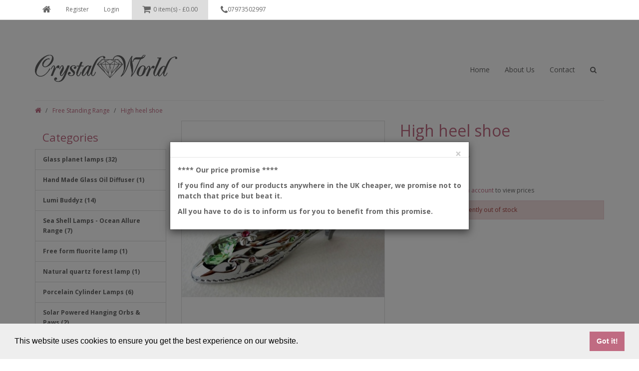

--- FILE ---
content_type: text/html; charset=utf-8
request_url: https://www.crystalworlduk.com/free-standing-range/high-heel-shoe
body_size: 7455
content:
<!DOCTYPE html>
<html dir="ltr" lang="en">
<head>
<meta charset="UTF-8" />
<meta name="viewport" content="width=device-width, initial-scale=1">
<meta http-equiv="X-UA-Compatible" content="IE=edge">
<title>HIGH-HEEL-SHOE</title>
<base href="https://www.crystalworlduk.com/" />
<meta name="description" content="crystocraft" />
<meta name="keywords" content="crystocraft" />
<script src="catalog/view/javascript/jquery/jquery-2.1.1.min.js"></script>
<link href="catalog/view/javascript/bootstrap/css/bootstrap.min.css" rel="stylesheet" media="screen" />
<script src="catalog/view/javascript/bootstrap/js/bootstrap.min.js"></script>
<link href="catalog/view/javascript/font-awesome/css/font-awesome.min.css" rel="stylesheet" type="text/css" />
<link href="//fonts.googleapis.com/css?family=Open+Sans:400,400i,300,700" rel="stylesheet" type="text/css" />
<link href="catalog/view/theme/crystalworld/stylesheet/stylesheet.css" rel="stylesheet">
<link href="catalog/view/javascript/jquery/magnific/magnific-popup.css" type="text/css" rel="stylesheet" media="screen" />
<link href="catalog/view/javascript/jquery/datetimepicker/bootstrap-datetimepicker.min.css" type="text/css" rel="stylesheet" media="screen" />
<script src="catalog/view/javascript/jquery/magnific/jquery.magnific-popup.min.js"></script>
<script src="catalog/view/javascript/jquery/datetimepicker/moment/moment.min.js"></script>
<script src="catalog/view/javascript/jquery/datetimepicker/moment/moment-with-locales.min.js"></script>
<script src="catalog/view/javascript/jquery/datetimepicker/bootstrap-datetimepicker.min.js"></script>
<script src="catalog/view/javascript/common.js"></script>
<link href="https://www.crystalworlduk.com/high-heel-shoe" rel="canonical" />
<link href="https://www.crystalworlduk.com/image/catalog/favicon.png" rel="icon" />
<!-- Google tag (gtag.js) -->
<script async src="https://www.googletagmanager.com/gtag/js?id=AW-11502727351">
</script>
<script>
  window.dataLayer = window.dataLayer || [];
  function gtag(){dataLayer.push(arguments);}
  gtag('js', new Date());

  gtag('config', 'AW-11502727351');
</script>
<link rel="stylesheet" type="text/css" href="https://cdn.jsdelivr.net/npm/cookieconsent@3/build/cookieconsent.min.css" />

<style>
/* Ensure the top bar is on top */
#top {
  position: relative;
  z-index: 2000;
}

/* Make #top a flex container */
#top .container {
  display: flex;
  align-items: center;
  justify-content: flex-start;
  flex-wrap: nowrap;
}

#top .container > * {
  margin: 0 10px;
}

/* Inline elements within the top nav */
#top ul.list-inline {
  margin: 0;
  padding: 0;
  display: flex;
  align-items: center;
}

#top ul.list-inline > li {
  display: inline-block;
  margin: 0 5px;
}

/* Ensure the cart and menu button appear inline */
#cart {
  display: inline-block;
  vertical-align: middle;
}

/* The navbar-header (burger menu) inline as well */
.navbar-header {
  display: inline-block;
}

/* Hide phone number on mobile if desired and show only on desktop */
.hidden-xs.hidden-sm.hidden-md {
  margin-left: 10px;
}

@media (min-width: 992px) {
  /* On larger screens, you can rearrange items if needed */
}

</style>
</head>
<body>
<nav id="top">
  <div class="container">
    <!-- Left-side items: Home, Register/Login -->
    <ul class="list-inline">
      <li>
        <a href="https://www.crystalworlduk.com/" title="Home">
          <i class="fa fa-home"></i> 
        </a>
      </li>
            <li><a href="https://www.crystalworlduk.com/index.php?route=account/register">Register</a></li>
      <li><a href="https://www.crystalworlduk.com/index.php?route=account/login">Login</a></li>
          </ul>

    <!-- Currency and Language -->
     
    

    <!-- Cart and Menu -->
    <div id="cart" class="btn-group pull-right">
  <button type="button" data-toggle="dropdown" data-loading-text="Loading..."><span id="cart-total"><i class="fa fa-shopping-cart"></i> 0 item(s) - £0.00</span></button>
  <ul class="dropdown-menu pull-right">
        <li>
      <p class="text-center">Your shopping cart is empty!</p>
    </li>
      </ul>
</div>

    <div class="navbar-header visible-xs-block">
      <button type="button" class="btn btn-navbar navbar-toggle" data-toggle="collapse" data-target=".navbar-ex1-collapse">
        <i class="fa fa-bars"></i>
      </button>
    </div>

    <!-- Phone number (hidden on mobile) -->
    <ul class="list-inline hidden-xs hidden-sm hidden-md">
      <li><a href="https://www.crystalworlduk.com/index.php?route=information/contact"><i class="fa fa-phone"></i> 07973502997</a></li>
    </ul>
  </div>
</nav>

<header>
  <div id="header" class="container">
    <div class="row">
      <div id="logo" class="col-xs-12 col-md-3">
                  <a href="https://www.crystalworlduk.com/"><img src="https://www.crystalworlduk.com/image/catalog/crystal-world-logo.png" title="Crystal World" alt="Crystal World" class="img-responsive" /></a>
              </div>
      <div id="nav" class="container col-xs-12 col-md-9">
        <nav>
          <div class="collapse navbar-collapse navbar-ex1-collapse">
            <ul class="nav navbar-nav">
              <li><a href="https://www.crystalworlduk.com/">Home</a></li>
<li class="dropdown visible-xs"><a>Categories</a>
  <ul class="ul-products collapse list-unstyled ul-products-categories">
            <li><a href="https://www.crystalworlduk.com/glass-lamp-planet-home-decor-lighting-glass">Glass planet lamps   </a></li>
              <li><a href="https://www.crystalworlduk.com/index.php?route=product/category&amp;path=209">Lumi Buddyz</a></li>
              <li><a href="https://www.crystalworlduk.com/index.php?route=product/category&amp;path=208">Sea Shell Lamps - Ocean Allure Range</a></li>
              <li><a href="https://www.crystalworlduk.com/index.php?route=product/category&amp;path=188">Porcelain Cylinder Lamps</a></li>
              <li><a href="https://www.crystalworlduk.com/index.php?route=product/category&amp;path=189">Solar Powered Hanging Orbs &amp; Paws</a></li>
              <li><a href="https://www.crystalworlduk.com/index.php?route=product/category&amp;path=196">Ceramic Candle Holder</a></li>
              <li><a href="https://www.crystalworlduk.com/index.php?route=product/category&amp;path=205">Chakra Sun Catchers</a></li>
              <li><a href="https://www.crystalworlduk.com/index.php?route=product/category&amp;path=192">Electroplated Hanging Clear Quartz Crystals</a></li>
              <li><a href="https://www.crystalworlduk.com/index.php?route=product/category&amp;path=198">Evil Eye Sun Catchers</a></li>
              <li><a href="https://www.crystalworlduk.com/index.php?route=product/category&amp;path=202">Filigree Hanging 30mm Faceted Balls Sun Catchers</a></li>
              <li><a href="https://www.crystalworlduk.com/index.php?route=product/category&amp;path=204">Hanging 30mm Ball Cluster Sun Catchers</a></li>
              <li><a href="https://www.crystalworlduk.com/index.php?route=product/category&amp;path=203">Hanging 45mm Hearts</a></li>
              <li><a href="https://www.crystalworlduk.com/index.php?route=product/category&amp;path=199">Hanging sun catcher bunch </a></li>
              <li><a href="https://www.crystalworlduk.com/index.php?route=product/category&amp;path=201">Natural Quartz Hanging Agate</a></li>
              <li><a href="https://www.crystalworlduk.com/index.php?route=product/category&amp;path=194">Natural Quartz Led Strings</a></li>
              <li><a href="https://www.crystalworlduk.com/index.php?route=product/category&amp;path=197">Natural Quartz Stone Pendants</a></li>
              <li><a href="https://www.crystalworlduk.com/index.php?route=product/category&amp;path=195">Natural Raw Quartz Boxes</a></li>
              <li><a href="https://www.crystalworlduk.com/index.php?route=product/category&amp;path=191">Raw Quartz Filigree Pendulums</a></li>
              <li><a href="https://www.crystalworlduk.com/index.php?route=product/category&amp;path=207">Raw Quartz In Stainless Steel Net Pendants/Hanging ornaments</a></li>
              <li><a href="https://www.crystalworlduk.com/index.php?route=product/category&amp;path=193">Stained Glass Hanging Sun Catchers</a></li>
              <li><a href="https://www.crystalworlduk.com/index.php?route=product/category&amp;path=206">Tree Of Life With Chakra Strings </a></li>
              <li><a href="https://www.crystalworlduk.com/index.php?route=product/category&amp;path=200">Tree Of Life With Natural Stone Tassels </a></li>
              <li><a href="https://www.crystalworlduk.com/crystocraft">Crystocraft</a> 
      <ul class="ul-products collapse list-unstyled ul-products-83">
                        <li><a href="https://www.crystalworlduk.com/crystocraft/Crystocraft-latest-models-for-2020">Crystocraft latest models   (8)</a></li>
                <li><a href="https://www.crystalworlduk.com/crystocraft/crystocraft-new-models">Crystocraft new models (33)</a></li>
                <li><a href="https://www.crystalworlduk.com/crystocraft/special-occasions-roses">Special Occasions Roses  (9)</a></li>
                <li><a href="https://www.crystalworlduk.com/crystocraft/free-standing-range">Free Standing Range (96)</a></li>
                <li><a href="https://www.crystalworlduk.com/crystocraft/hanging-decorations">Hanging Decorations (12)</a></li>
                <li><a href="https://www.crystalworlduk.com/crystocraft/picture-frames">Picture Frames (3)</a></li>
                <li><a href="https://www.crystalworlduk.com/crystocraft/crystocraft-display-solutions">Display Solutions (5)</a></li>
                      </ul>
      <span class="toggle" data-toggle="collapse" data-target=".ul-products-83"><i class="fa fa-plus"></i><i class="fa fa-minus"></i></span>
    </li>
              <li><a href="https://www.crystalworlduk.com/index.php?route=product/category&amp;path=183">LED Lightup vases</a></li>
              <li><a href="https://www.crystalworlduk.com/index.php?route=product/category&amp;path=178">Glass baubles sets </a></li>
              <li><a href="https://www.crystalworlduk.com/7-Chakras-crystal-candle-gift-set">7 Chakras crystal candle gift set </a></li>
              <li><a href="https://www.crystalworlduk.com/led-coasters">Led coasters  </a></li>
        </ul>
  <span class="toggle" data-toggle="collapse" data-target=".ul-products-categories"><i class="fa fa-plus"></i><i class="fa fa-minus"></i></span>
</li>
<li><a href="https://www.crystalworlduk.com/about-us">About Us</a></li>
<li><a href="https://www.crystalworlduk.com/index.php?route=information/contact"><!--Contact Us-->Contact</a></li>
              <li>
                <a class="fa fa-search" data-toggle="dropdown"></a>
                <div id="search" class="input-group">
  <input type="text" name="search" value="" placeholder="Search" class="form-control input-lg" />
  <span class="input-group-btn">
    <button type="button" class="btn btn-default btn-lg"><i class="fa fa-search"></i></button>
  </span>
</div>
              </li>
            </ul>
          </div>
        </nav>
      </div>
    </div>
    <!-- New Call Now Button for Mobile -->
    <div class="row visible-xs visible-sm">
      <a href="tel:07973502997" class="btn btn-call-now">Call now: 07973502997</a>
    </div>
  </div>
</header>
</body>
</html>

<div id="product-product" class="container">
  <ul class="breadcrumb">
        <li><a href="https://www.crystalworlduk.com/"><i class="fa fa-home"></i></a></li>
        <li><a href="https://www.crystalworlduk.com/free-standing-range">Free Standing Range</a></li>
        <li><a href="https://www.crystalworlduk.com/free-standing-range/high-heel-shoe">High heel shoe</a></li>
      </ul>
  <div class="row"><aside id="column-left" class="col-sm-4 col-md-3  hidden-xs">
    <h3 style="padding:0 15px;">Categories</h3>
<ul class="category list-unstyled">
    <li><a href="https://www.crystalworlduk.com/glass-lamp-planet-home-decor-lighting-glass">Glass planet lamps    (32)</a>
    </li>
    <li><a href="https://www.crystalworlduk.com/index.php?route=product/category&amp;path=184">Hand Made Glass Oil Diffuser   (1)</a>
    </li>
    <li><a href="https://www.crystalworlduk.com/index.php?route=product/category&amp;path=209">Lumi Buddyz (14)</a>
    </li>
    <li><a href="https://www.crystalworlduk.com/index.php?route=product/category&amp;path=208">Sea Shell Lamps - Ocean Allure Range (7)</a>
    </li>
    <li><a href="https://www.crystalworlduk.com/index.php?route=product/category&amp;path=185">Free form fluorite lamp (1)</a>
    </li>
    <li><a href="https://www.crystalworlduk.com/index.php?route=product/category&amp;path=186">Natural quartz forest lamp (1)</a>
    </li>
    <li><a href="https://www.crystalworlduk.com/index.php?route=product/category&amp;path=188">Porcelain Cylinder Lamps (6)</a>
    </li>
    <li><a href="https://www.crystalworlduk.com/index.php?route=product/category&amp;path=189">Solar Powered Hanging Orbs &amp; Paws (2)</a>
    </li>
    <li><a href="https://www.crystalworlduk.com/index.php?route=product/category&amp;path=196">Ceramic Candle Holder (6)</a>
    </li>
    <li><a href="https://www.crystalworlduk.com/index.php?route=product/category&amp;path=205">Chakra Sun Catchers (6)</a>
    </li>
    <li><a href="https://www.crystalworlduk.com/index.php?route=product/category&amp;path=187">Colour changing water proofed floating ORB (1)</a>
    </li>
    <li><a href="https://www.crystalworlduk.com/index.php?route=product/category&amp;path=192">Electroplated Hanging Clear Quartz Crystals (5)</a>
    </li>
    <li><a href="https://www.crystalworlduk.com/index.php?route=product/category&amp;path=198">Evil Eye Sun Catchers (3)</a>
    </li>
    <li><a href="https://www.crystalworlduk.com/index.php?route=product/category&amp;path=202">Filigree Hanging 30mm Faceted Balls Sun Catchers (3)</a>
    </li>
    <li><a href="https://www.crystalworlduk.com/index.php?route=product/category&amp;path=204">Hanging 30mm Ball Cluster Sun Catchers (4)</a>
    </li>
    <li><a href="https://www.crystalworlduk.com/index.php?route=product/category&amp;path=203">Hanging 45mm Hearts (3)</a>
    </li>
    <li><a href="https://www.crystalworlduk.com/index.php?route=product/category&amp;path=199">Hanging sun catcher bunch  (6)</a>
    </li>
    <li><a href="https://www.crystalworlduk.com/index.php?route=product/category&amp;path=201">Natural Quartz Hanging Agate (6)</a>
    </li>
    <li><a href="https://www.crystalworlduk.com/index.php?route=product/category&amp;path=194">Natural Quartz Led Strings (7)</a>
    </li>
    <li><a href="https://www.crystalworlduk.com/index.php?route=product/category&amp;path=197">Natural Quartz Stone Pendants (4)</a>
    </li>
    <li><a href="https://www.crystalworlduk.com/index.php?route=product/category&amp;path=195">Natural Raw Quartz Boxes (11)</a>
    </li>
    <li><a href="https://www.crystalworlduk.com/index.php?route=product/category&amp;path=191">Raw Quartz Filigree Pendulums (6)</a>
    </li>
    <li><a href="https://www.crystalworlduk.com/index.php?route=product/category&amp;path=207">Raw Quartz In Stainless Steel Net Pendants/Hanging ornaments (8)</a>
    </li>
    <li><a href="https://www.crystalworlduk.com/index.php?route=product/category&amp;path=193">Stained Glass Hanging Sun Catchers (6)</a>
    </li>
    <li><a href="https://www.crystalworlduk.com/index.php?route=product/category&amp;path=206">Tree Of Life With Chakra Strings  (4)</a>
    </li>
    <li><a href="https://www.crystalworlduk.com/index.php?route=product/category&amp;path=200">Tree Of Life With Natural Stone Tassels  (5)</a>
    </li>
    <li><a href="https://www.crystalworlduk.com/crystocraft">Crystocraft (166)</a>
      <ul class="list-unstyled">
          <li><a href="https://www.crystalworlduk.com/crystocraft/Crystocraft-latest-models-for-2020">Crystocraft latest models   (8)</a></li>
          <li><a href="https://www.crystalworlduk.com/crystocraft/crystocraft-new-models">Crystocraft new models (33)</a></li>
          <li><a href="https://www.crystalworlduk.com/crystocraft/special-occasions-roses">Special Occasions Roses  (9)</a></li>
          <li><a href="https://www.crystalworlduk.com/crystocraft/free-standing-range">Free Standing Range (96)</a></li>
          <li><a href="https://www.crystalworlduk.com/crystocraft/hanging-decorations">Hanging Decorations (12)</a></li>
          <li><a href="https://www.crystalworlduk.com/crystocraft/picture-frames">Picture Frames (3)</a></li>
          <li><a href="https://www.crystalworlduk.com/crystocraft/crystocraft-display-solutions">Display Solutions (5)</a></li>
        </ul>
      </li>
    <li><a href="https://www.crystalworlduk.com/index.php?route=product/category&amp;path=183">LED Lightup vases (6)</a>
    </li>
    <li><a href="https://www.crystalworlduk.com/index.php?route=product/category&amp;path=178">Glass baubles sets  (2)</a>
    </li>
    <li><a href="https://www.crystalworlduk.com/7-Chakras-crystal-candle-gift-set">7 Chakras crystal candle gift set  (1)</a>
    </li>
    <li><a href="https://www.crystalworlduk.com/led-coasters">Led coasters   (2)</a>
    </li>
  </ul>

  </aside>

                <div id="content" class="col-sm-8 col-md-9">
      <div class="row">                         <div class="col-md-6">           <ul class="thumbnails">
                        <li class="product-thumb">
                                          <a class="thumbnail" href="https://www.crystalworlduk.com/image/cache/data/Crystocraft/53-1-CM4-1200x1200.JPG" title="High heel shoe"><img src="https://www.crystalworlduk.com/image/cache/data/Crystocraft/53-1-CM4-600x600.JPG" title="High heel shoe" alt="High heel shoe" /></a>
            </li>
                                  </ul>
                    <ul class="nav nav-tabs">
            <li class="active"><a href="#tab-description" data-toggle="tab">Description</a></li>
                                  </ul>
          <div class="tab-content">
            <div class="tab-pane active" id="tab-description"></div>
                        </div>
        </div>
                                <div class="col-md-6">
          <div>
            
            
          </div>
          <h1 style="margin:0 0 20px;">High heel shoe</h1>
          <ul class="list-unstyled">
                        <li>Product Code: 53-1-CM4</li>
                        <li>Availability: Out Of Stock</li>

                                                            <li>Dimensions: 
            80mm                                    </li>
            
               
          </ul>
          <p>Please <a href="/index.php?route=account/login">login</a> or <a href="/index.php?route=account/register">create an account</a> to view prices</p>          <div id="product">                                     <div class="alert alert-danger"><i class="fa fa-exclamation-circle"></i> This product is currently out of stock</div>
            </div>
           </div>
      </div>
                    <script>
/*$(window).on('load',function(){
  setTimeout(function() {
    $('#modal-notice').modal('show');
  }, 600);
});*/
$(window).on('load',function(){
  $(function() {
    if (typeof Storage != "undefined") {
      if (!sessionStorage.getItem("notice")) {
        setTimeout(function() {
          $('#modal-notice').modal('show');
        }, 600);
      }
      sessionStorage.setItem("notice", true);
    }
  });
});
</script>
<div id="modal-notice" class="modal fade">
  <div class="modal-dialog modal-dialog-centered">
    <div class="modal-content">
      <div class="modal-header">
        <button type="button" class="close" data-dismiss="modal" aria-hidden="true">×</button>
        <h4 class="modal-title" style="color:#C06B82;"></h4>
      </div>
      <div class="modal-body">
        <p><b><span style="font-size: 14px;">**** Our price promise&nbsp;</span></b><b style="font-size: 14px;">****</b></p><p><b style="font-size: 14px;">If you find any of our products anywhere in the UK cheaper, we promise not to match that price but beat it.</b></p><p><b style="font-size: 14px;">All you have to do is to inform us for you to benefit from this promise.</b></p>
      </div>
    </div>
  </div>
</div>

</div>
    </div>
</div>
<script type="text/javascript"><!--
$('select[name=\'recurring_id\'], input[name="quantity"]').change(function(){
	$.ajax({
		url: 'index.php?route=product/product/getRecurringDescription',
		type: 'post',
		data: $('input[name=\'product_id\'], input[name=\'quantity\'], select[name=\'recurring_id\']'),
		dataType: 'json',
		beforeSend: function() {
			$('#recurring-description').html('');
		},
		success: function(json) {
			$('.alert-dismissible, .text-danger').remove();

			if (json['success']) {
				$('#recurring-description').html(json['success']);
			}
		}
	});
});
//--></script> 
<script type="text/javascript"><!--
$('#button-cart').on('click', function() {
	$.ajax({
		url: 'index.php?route=checkout/cart/add',
		type: 'post',
		data: $('#product input[type=\'text\'], #product input[type=\'hidden\'], #product input[type=\'radio\']:checked, #product input[type=\'checkbox\']:checked, #product select, #product textarea'),
		dataType: 'json',
		beforeSend: function() {
			$('#button-cart').button('loading');
		},
		complete: function() {
			$('#button-cart').button('reset');
		},
		success: function(json) {
			$('.alert-dismissible, .text-danger').remove();
			$('.form-group').removeClass('has-error');

			if (json['error']) {
				if (json['error']['option']) {
					for (i in json['error']['option']) {
						var element = $('#input-option' + i.replace('_', '-'));

						if (element.parent().hasClass('input-group')) {
							element.parent().after('<div class="text-danger">' + json['error']['option'][i] + '</div>');
						} else {
							element.after('<div class="text-danger">' + json['error']['option'][i] + '</div>');
						}
					}
				}

				if (json['error']['recurring']) {
					$('select[name=\'recurring_id\']').after('<div class="text-danger">' + json['error']['recurring'] + '</div>');
				}

				// Highlight any found errors
				$('.text-danger').parent().addClass('has-error');
			}

			if (json['success']) {
				//$('.breadcrumb').after('<div class="alert alert-success alert-dismissible">' + json['success'] + '<button type="button" class="close" data-dismiss="alert">&times;</button></div>');

        $('#modal-add').remove();
        $('.breadcrumb').after('<div id="modal-add" class="modal fade"><div class="modal-dialog modal-dialog-centered"><div class="modal-content"><div class="modal-header">' + json['success'] + '<button type="button" class="close" data-dismiss="modal" aria-hidden="true">×</button></div></div></div></div>');
        $('#modal-add').modal('show');

				$('#cart > button').html('<span id="cart-total"><i class="fa fa-shopping-cart"></i> ' + json['total'] + '</span>');

				$('html, body').animate({ scrollTop: 0 }, 'slow');

				$('#cart > ul').load('index.php?route=common/cart/info ul li');
			}
		},
        error: function(xhr, ajaxOptions, thrownError) {
            alert(thrownError + "\r\n" + xhr.statusText + "\r\n" + xhr.responseText);
        }
	});
});
//--></script> 
<script type="text/javascript"><!--
$('.date').datetimepicker({
	language: 'en-gb',
	pickTime: false
});

$('.datetime').datetimepicker({
	language: 'en-gb',
	pickDate: true,
	pickTime: true
});

$('.time').datetimepicker({
	language: 'en-gb',
	pickDate: false
});

$('button[id^=\'button-upload\']').on('click', function() {
	var node = this;

	$('#form-upload').remove();

	$('body').prepend('<form enctype="multipart/form-data" id="form-upload" style="display: none;"><input type="file" name="file" /></form>');

	$('#form-upload input[name=\'file\']').trigger('click');

	if (typeof timer != 'undefined') {
    	clearInterval(timer);
	}

	timer = setInterval(function() {
		if ($('#form-upload input[name=\'file\']').val() != '') {
			clearInterval(timer);

			$.ajax({
				url: 'index.php?route=tool/upload',
				type: 'post',
				dataType: 'json',
				data: new FormData($('#form-upload')[0]),
				cache: false,
				contentType: false,
				processData: false,
				beforeSend: function() {
					$(node).button('loading');
				},
				complete: function() {
					$(node).button('reset');
				},
				success: function(json) {
					$('.text-danger').remove();

					if (json['error']) {
						$(node).parent().find('input').after('<div class="text-danger">' + json['error'] + '</div>');
					}

					if (json['success']) {
						alert(json['success']);

						$(node).parent().find('input').val(json['code']);
					}
				},
				error: function(xhr, ajaxOptions, thrownError) {
					alert(thrownError + "\r\n" + xhr.statusText + "\r\n" + xhr.responseText);
				}
			});
		}
	}, 500);
});
//--></script> 
<script type="text/javascript"><!--
$('#review').delegate('.pagination a', 'click', function(e) {
    e.preventDefault();

    $('#review').fadeOut('slow');

    $('#review').load(this.href);

    $('#review').fadeIn('slow');
});

$('#review').load('index.php?route=product/product/review&product_id=755');

$('#button-review').on('click', function() {
	$.ajax({
		url: 'index.php?route=product/product/write&product_id=755',
		type: 'post',
		dataType: 'json',
		data: $("#form-review").serialize(),
		beforeSend: function() {
			$('#button-review').button('loading');
		},
		complete: function() {
			$('#button-review').button('reset');
		},
		success: function(json) {
			$('.alert-dismissible').remove();

			if (json['error']) {
				$('#review').after('<div class="alert alert-danger alert-dismissible"><i class="fa fa-exclamation-circle"></i> ' + json['error'] + '</div>');
			}

			if (json['success']) {
				$('#review').after('<div class="alert alert-success alert-dismissible"><i class="fa fa-check-circle"></i> ' + json['success'] + '</div>');

				$('input[name=\'name\']').val('');
				$('textarea[name=\'text\']').val('');
				$('input[name=\'rating\']:checked').prop('checked', false);
			}
		}
	});
});

$(document).ready(function() {
	$('.thumbnails').magnificPopup({
		type:'image',
		delegate: 'a',
		gallery: {
			enabled: true
		}
	});
});
//--></script> 
<footer>
  <div class="container">
    <div class="row">
            <div class="col-sm-12">
      	<img src="https://www.crystalworlduk.com/image/catalog/crystalworld-logo-footer.png" alt="Crystal World Logo Footer" width="285" class="img-responsive" style="margin-bottom:20px;">
      	<p>We are an importer, distributor, wholesaler and manufacturer of glass, crystals, giftware, jewellery and much, much more. <br>From individual hand made products to merchandiser packs we have a fantastic range that will supply you and your business with all your needs.</p>
      	<p>Address: <span class="address">Crystal World Uk, 225 Hangleton Road, Hove, East Sussex BN3 7LS, United Kingdom</span></p>
      	<p>Phone: <span class="phone">01273 702043</span></p>
      	<p>Email: <span class="email">info@crystalworlduk.com</span></p>
      	<hr>
      </div>
      <div class="col-md-6">
        <!--h5>Information</h5-->
        <ul class="list-unstyled">
                   <li><a href="https://www.crystalworlduk.com/privacy">Privacy Policy</a></li>
                    <li><a href="https://www.crystalworlduk.com/terms">Terms &amp; Conditions</a></li>
                    <li><a href="https://www.crystalworlduk.com/delivery">Delivery Information</a></li>
                    <li><a href="https://www.crystalworlduk.com/index.php?route=account/return/add">Returns</a></li>
        </ul>
      </div>
      <div class="col-md-6">
      	<script src="https://secure.worldpay.com/wcc/logo?instId=1076696"></script>
      </div>
            <!--div class="col-sm-3">
        <h5>Customer Service</h5>
        <ul class="list-unstyled">
          <li><a href="https://www.crystalworlduk.com/index.php?route=information/contact">Contact Us</a></li>
          <li><a href="https://www.crystalworlduk.com/index.php?route=account/return/add">Returns</a></li>
          <li><a href="https://www.crystalworlduk.com/index.php?route=information/sitemap">Site Map</a></li>
        </ul>
      </div>
      <div class="col-sm-3">
        <h5>Extras</h5>
        <ul class="list-unstyled">
          <li><a href="https://www.crystalworlduk.com/index.php?route=product/manufacturer">Brands</a></li>
          <li><a href="https://www.crystalworlduk.com/index.php?route=account/voucher">Gift Certificates</a></li>
          <li><a href="https://www.crystalworlduk.com/index.php?route=affiliate/login">Affiliate</a></li>
          <li><a href="https://www.crystalworlduk.com/index.php?route=product/special">Specials</a></li>
        </ul>
      </div>
      <div class="col-sm-3">
        <h5>My Account</h5>
        <ul class="list-unstyled">
          <li><a href="https://www.crystalworlduk.com/index.php?route=account/account">My Account</a></li>
          <li><a href="https://www.crystalworlduk.com/index.php?route=account/order">Order History</a></li>
          
          <li><a href="https://www.crystalworlduk.com/index.php?route=account/newsletter">Newsletter</a></li>
        </ul>
      </div-->
    </div>
  </div>
</footer>
<script src="https://cdn.jsdelivr.net/npm/cookieconsent@3/build/cookieconsent.min.js" data-cfasync="false"></script>
<script>
window.cookieconsent.initialise({
  "palette": {
    "popup": {
      "background": "#eeeeee"
    },
    "button": {
      "background": "#c06b82",
      "text": "#ffffff"
    }
  },
  "showLink": false
});
</script>
</body></html> 


--- FILE ---
content_type: text/css
request_url: https://www.crystalworlduk.com/catalog/view/theme/crystalworld/stylesheet/stylesheet.css
body_size: 23885
content:
#category-header {
	width: 100%;
	background-color: #eee;
	margin-bottom: 60px;
	padding: 30px 0 45px;
}
#category-header .img-thumbnail {
	border: none;
	padding: 0;
	background-color: transparent;
	margin-top: 20px;
}

* {
	border-radius: 0 !important;
}
body {
	font-family: 'Open Sans', sans-serif;
	font-weight: 400;
	color: #666;
	font-size: 12px;
	line-height: 20px;
	width: 100%;
}
img {
	max-width: 100%;
	height: auto;
}
h1, h2, h3, h4, h5, h6 {
	color: #C06B82;
	line-height: 1.25em;
}
h1 {
	font-size: 32px;
}
h2 {
	font-size: 28px;
}
h3 {
	font-size: 22px;
}
h4 {
	font-size: 16px;
}
h5 {
	font-size: 12px;
}
h6 {
	font-size: 10px;
}
a {
	color: #C06B82;
	cursor: pointer;
}
a:hover {
	text-decoration: none;
}
a:focus, a:hover {
    color: #C06B82;
    text-decoration: underline;
}
legend {
	font-size: 18px;
	padding: 7px 0px
}
label {
	font-size: 12px;
	font-weight: normal;
}
select.form-control, textarea.form-control, input[type="text"].form-control, input[type="password"].form-control, input[type="datetime"].form-control, input[type="datetime-local"].form-control, input[type="date"].form-control, input[type="month"].form-control, input[type="time"].form-control, input[type="week"].form-control, input[type="number"].form-control, input[type="email"].form-control, input[type="url"].form-control, input[type="search"].form-control, input[type="tel"].form-control, input[type="color"].form-control {
	font-size: 12px;
}
.input-group input, .input-group select, .input-group .dropdown-menu, .input-group .popover {
	font-size: 12px;
}
.input-group .input-group-addon {
	font-size: 12px;
	height: 30px;
	border: none;
	background-color: transparent;
	padding-left: 0;
}
/* Fix some bootstrap issues */
span.hidden-xs, span.hidden-sm, span.hidden-md, span.hidden-lg {
	display: inline;
}
div.required .control-label:before {
	content: '* ';
	color: #a94442;
	font-weight: bold;
}
.modal-content {
  width:100%;
}
.modal-dialog-centered {
  display:-webkit-box;
  display:-ms-flexbox;
  display:flex;
  -webkit-box-align:center;
  -ms-flex-align:center;
  align-items:center;
  min-height:calc(100% - (.5rem * 2));
}

@media (min-width: 576px) {
  .modal-dialog-centered {
    min-height:calc(100% - (1.75rem * 2));
  }
}
.btn-primary.active.focus, .btn-primary.active:focus, .btn-primary.active:hover, .btn-primary:active.focus, .btn-primary:active:focus, .btn-primary:active:hover, .open > .dropdown-toggle.btn-primary.focus, .open > .dropdown-toggle.btn-primary:focus, .open > .dropdown-toggle.btn-primary:hover,
.btn-primary.disabled, .btn-primary.disabled.active, .btn-primary.disabled.focus, .btn-primary.disabled:active, .btn-primary.disabled:focus, .btn-primary.disabled:hover, .btn-primary[disabled], .btn-primary[disabled].active, .btn-primary[disabled].focus, .btn-primary[disabled]:active, .btn-primary[disabled]:focus, .btn-primary[disabled]:hover, fieldset[disabled] .btn-primary, fieldset[disabled] .btn-primary.active, fieldset[disabled] .btn-primary.focus, fieldset[disabled] .btn-primary:active, fieldset[disabled] .btn-primary:focus, fieldset[disabled] .btn-primary:hover,
.btn-primary.focus, .btn-primary:focus {
    color: #C06B82;
    background-color: transparent;
    border-color: #C06B82;
}
#category-header + .alert {
	width: calc( 100% - ( 2 * 15px ) );
	margin-left: 15px;
}
@media (min-width:768px) {
	#category-header + .alert {
		width: 720px;
		margin-left: auto;
		margin-right: auto;
	}
}
@media (min-width:992px) {
	#category-header + .alert {
		width: 940px;
	}
}
@media (min-width:1200px) {
	#category-header + .alert {
		width: 1140px;
	}
}
/* top */
#top {
	border-bottom: 1px solid #ddd;
	margin: 0;
	height: 40px;
	color: #666;
	font-size: 12px;
	line-height: 18px;
	position: fixed;
	top: 0;
	left: 0;
	width: 100%;
	z-index: 1001;
	background-color: #fff;
}
#top #form-currency .currency-select,
#top #form-language .language-select {
	text-align: left;
}
#top #form-currency .btn-group,
#top #form-language .btn-group {
	float: left;
}
#top .list-inline {
	margin: 0;
	height: 40px;
}
#top .list-inline > li {
	padding: 0;
}
#top .list-inline > li > a,
#top .btn-group > a {
	float: left;
	height: 40px;
	padding: 10px 10px 0;
	text-decoration: none !important;
	color: #666;
}
#top .list-inline > li > a:hover,
#top .btn-group > a:hover {
	color: #C06B82;
}
#top .list-inline > li a .fa,
#top #form-currency strong,
#cart > button .fa {
	float: left;
	font-size: 18px;
	line-height: 18px;
}
#top .list-inline > li a .fa-phone {
	line-height: 20px;
}
#top .list-inline > li a .fa + span,
#top #form-currency strong + span {
	margin-left: 5px
}
#top .dropdown-menu {
	padding: 10px 0;
	margin: 10px 0;
	font-size: 12px;
}
#top .dropdown-menu > li > a,
#top .dropdown-menu > li > button {
	padding: 5px 15px;
	border: none;
	text-decoration: none !important;
	color: #666;
}
#top .dropdown-menu > li > a:hover,
#top .dropdown-menu > li > button:hover {
	color: #C06B82;
	background-color: transparent;
}
/* cart */
#cart > button {
	padding: 10px 20px 12px !important;
	background-color: #ddd;
	outline: none;
	border: none;
	border-left: 1px solid #ddd;
	border-right: 1px solid #ddd;
	margin-right: 30px;
}
#cart > button .fa {
	margin-right: 5px
}
#cart.open > button {
	background-color: #ffffff;
	color: #C06B82;
}
#cart .dropdown-menu {
	z-index: 1001;
	padding: 20px;
}
#cart .dropdown-menu {
	min-width: 263px;
	max-height: 500px;
	overflow-y: scroll;
}
@media (max-width: 478px) {
	#cart .dropdown-menu {
		width: 100%;
	}
}
#cart .dropdown-menu table {
	margin-bottom: 10px;
}
#cart .dropdown-menu li > div {
	min-width: 427px;
	padding: 0 10px;
}
@media (max-width: 478px) {
	#cart .dropdown-menu li > div {
		min-width: 100%;
	}
}
#cart .dropdown-menu li p {
	margin: 20px 0;
}
@media (min-width: 768px) {
	#cart > button {
		margin-right: 0px;
	}
}
#cart .img-thumbnail {
	float: left;
	max-width: 60px;
	border: none;
}
#cart .dropdown-menu p.text-right a:first-child {
	padding: 6px 12px;
	display: inline-block;
	color: #666;
	background-color: transparent;
	border: 1px solid #666;
}
#cart .dropdown-menu p.text-right a:first-child:hover {
	border-color: #666;
	background-color: #666;
	color: #fff;
	text-decoration: none;
}
#cart .dropdown-menu p.text-right a:last-child {
	padding: 6px 12px;
	display: inline-block;
	color: #ffffff;
	background-color: #C06B82;
	border: 1px solid #C06B82;
}
#cart .dropdown-menu p.text-right a:last-child:hover {
	background-color: #ffff;
	border: 1px solid #C06B82;
	color: #C06B82;
	text-decoration: none;
}
#cart .dropdown-menu p.text-right a strong {
	font-weight: 400;
}
#cart .dropdown-menu p.text-right a .fa {
	display: none;
}
/* logo */
#logo {
	margin: 70px 0 30px;
	text-align: center;
	width: 100%;
	padding: 0 15px;
	display: inline-block;
}
#logo a {
	display: inline-block;
}
@media (min-width: 768px) {
	#logo {
		text-align: left;
		width: auto;
	}
}
/* nav */
#nav .navbar-header {
	background-color: #C06B82;
	position: fixed;
	top: 0;
	right: 0;
	width: 45px;
	z-index: 1001;
}
#nav .navbar-toggle {
	margin: 0;
	height: 40px;
	width: 100%;
	text-align: right;
	color: #fff;
	padding: 10px 15px;
}
#nav .navbar-collapse {
	padding: 0;
	position: fixed;
	top: 40px;
	left: 0;
	background-color: #fff;
	z-index: 1000;
	width: 100%;
	border: none;
	height: 100%;
	overflow: scroll;
	padding-bottom: 40px;
}
#nav ul.nav {
	margin: 0;
	position: relative;
	font-size: 14px;
}
#nav ul.nav li {
	position: relative;
	border-bottom: 1px solid #ddd;
}
#nav ul.nav li li {
	border-top: 1px solid #ddd;
	border-bottom: none;
}
#nav ul.nav li > a {
    padding: 10px 15px;
    line-height: 20px;
    display: block;
    color: #666;
}
#nav ul.nav > li > a:focus, #nav ul.nav > li > a:hover {
	text-decoration: none;
	background-color: transparent;
	color: #C06B82;
}
#nav ul.nav li .toggle {
	position: absolute;
	top: 0;
	right: 0;
	height: 40px;
	width: 45px;
	line-height: 40px;
	text-align: center;
	z-index: 1;
	cursor: pointer;
}
#nav ul.nav ul li a {
	padding-left: 30px;
}
#nav ul.nav ul ul li a {
	padding-left: 45px;
}
#nav ul.nav li .toggle .fa-minus {
	display: none;
}
#nav ul.nav [aria-expanded="true"] + .toggle .fa-plus {
	display: none;
}
#nav ul.nav [aria-expanded="true"] + .toggle .fa-minus {
	display: inline-block;
}
@media (min-width: 768px) {
	#nav {
		width: auto;
		float: right;
	}
	#nav ul.nav ul,
	#nav ul.nav li .toggle {
		display: none !important;
	}
	#nav .navbar-collapse {
		position: relative;
		top: 80px;
		width: auto;
	}
	#nav ul.nav li {
		border: none;
	}
}
#nav ul.nav li.open {
	position: static;
}
#nav ul.nav li.open #search {
	display: block;
}
/* search */
#search {
	position: absolute;
	bottom: 0;
	right: 0;
	width: 100%;
}
#search .input-lg {
	font-size: 14px;
	height: 40px;
	line-height: 20px;
	padding: 0 55px 0 15px;
	border: none;
	box-shadow: none;
}
#search .btn-lg {
	border: none !important;
	background-image: none;
	background-color: #ddd;
	box-shadow: none;
	font-size: 14px;
	padding: 0;
	position: absolute;
	top: 0;
	right: 0;
	height: 40px;
	padding: 0 15px;
	z-index: 1001;
	width: 45px;
	text-align: center;
}
#search .btn-lg:hover {
	color: #C06B82;
}
@media (min-width: 768px) {
	#search {
		display: none;
		min-width: 420px;
	}
	#search .input-lg {
		border-bottom: 1px solid #ddd;
	}
	#search .btn-lg {
		height: 39px;
		padding: 0 15px;
		width: auto;
	}
}
@media (min-width: 768px) and (max-width: 992px) {
	#search-results .product-layout.product-grid {
		width: 33.3333333333%;
		clear: none !important;
	}
	#search-results .product-layout.product-grid:nth-child(3n+4) {
		clear: left !important;
	}
}
/* content */
#content {
	min-height: 600px;
}
#information-contact .control-label {
	margin-bottom: 5px !important;
	text-align: left !important;
	padding-top: 0 !important;
}
/* footer */
footer {
	margin-top: 30px;
	padding-top: 60px;
	padding-bottom: 30px;
	background-color: #303030;
	border-top: 1px solid #ddd;
	color: #666;
}
footer hr {
	clear: both;
	border-top: none;
	border-bottom: 1px solid #666;
}
footer a {
	color: #666;
}
footer a:hover {
	color: #ddd;
}
footer .address, footer .phone, footer .email {
	color: #ddd;
}
footer h5 {
	font-family: 'Open Sans', sans-serif;
	font-size: 13px;
	font-weight: bold;
	color: #fff;
}
footer table {
	float: left;
}
footer table tr {
	float: left;
}
footer table img {
	height: 33px;
	width: auto;
	margin: 0 5px 5px 0;
}
footer ul {
	float: left;
	margin-bottom: 20px;
}
footer ul li {
	float: left;
	margin-right: 10px;
}
@media (min-width: 992px) {
	footer table {
		float: right;
	}
	footer table img {
		margin: 0 0 5px 5px;
	}
}
/* alert */
.alert {
	padding: 8px 14px 8px 14px;
}
/* breadcrumb */
.breadcrumb {
	border-top: 1px solid #eee;
	margin: 0;
	padding: 10px 0;
	background-color: transparent;
}
.breadcrumb > li + li:before {
	content: '/';
	padding-right: 10px;
	color: #666;
}
.breadcrumb i {
	font-size: 14px;
}
.pagination {
	margin: 0;
}
.pagination > li > a, .pagination > li > span {
	color: #666;
	padding: 0;
	margin-right: 5px;
	border: none;
}
.pagination > li > a:hover, .pagination > li > span:hover {
	color: #C06B82;
	background-color: transparent;
}
.pagination > .active > a, .pagination > .active > a:focus, .pagination > .active > a:hover, .pagination > .active > span, .pagination > .active > span:focus, .pagination > .active > span:hover {
	background-color: transparent;
	color: #C06B82;
}
/* buttons */
.buttons {
	margin: 1em 0;
}
.btn-primary {
	color: #ffffff;
	background-color: #C06B82;
	border: 1px solid #C06B82;
}
.btn-primary:hover, .btn-primary:active, .btn-primary.active, .btn-primary.disabled, .btn-primary[disabled] {
	background-color: #ffff;
	border: 1px solid #C06B82;
	color: #C06B82;
}
.btn-default {
	color: #666;
	background-color: transparent;
	border-color: #666;
}
.btn-default:hover {
    border-color: #666;
    background-color: #666;
    color: #fff;
}
.btn-warning {
	color: #ffffff;
	text-shadow: 0 -1px 0 rgba(0, 0, 0, 0.25);
	background-color: #faa732;
	background-image: linear-gradient(to bottom, #fbb450, #f89406);
	background-repeat: repeat-x;
	border-color: #f89406 #f89406 #ad6704;
}
.btn-warning:hover, .btn-warning:active, .btn-warning.active, .btn-warning.disabled, .btn-warning[disabled] {
	box-shadow: inset 0 1000px 0 rgba(0, 0, 0, 0.1);
}
.btn-danger {
	color: #ffffff;
	background-color: #a94442;
	border-color: #a94442;
}
.btn-danger:hover, .btn-danger:active, .btn-danger.active, .btn-danger.disabled, .btn-danger[disabled] {
	color: #fff;
	background-color: #b95452;
	border-color: #b95452;
}
.button_update {
	background-color: #666;
	border-color: #666;
}
.button_update:hover, .button_update:active {
	color: #fff;
	background-color: #777;
	border-color: #777;
}
.btn-success {
	color: #ffffff;
	text-shadow: 0 -1px 0 rgba(0, 0, 0, 0.25);
	background-color: #5bb75b;
	background-image: linear-gradient(to bottom, #62c462, #51a351);
	background-repeat: repeat-x;
	border-color: #51a351 #51a351 #387038;
}
.btn-success:hover, .btn-success:active, .btn-success.active, .btn-success.disabled, .btn-success[disabled] {
	box-shadow: inset 0 1000px 0 rgba(0, 0, 0, 0.1);
}
.btn-info {
	background-color: #666;
	border-color: #666;
}
.btn-info:hover, .btn-info:active, .btn-info.active, .btn-info.disabled, .btn-info[disabled], 
.btn-info.focus, .btn-info:focus {
	background-color: #777 !important;
	border: 1px solid #777;
	color: #fff;
}
.btn-link {
	border-color: rgba(0, 0, 0, 0);
	cursor: pointer;
	color: #23A1D1;
	border-radius: 0;
}
.btn-link, .btn-link:active, .btn-link[disabled] {
	background-color: rgba(0, 0, 0, 0);
	background-image: none;
	box-shadow: none;
}
.btn-inverse {
	color: #ffffff;
	text-shadow: 0 -1px 0 rgba(0, 0, 0, 0.25);
	background-color: #363636;
	background-image: linear-gradient(to bottom, #444444, #222222);
	background-repeat: repeat-x;
	border-color: #222222 #222222 #000000;
}
.btn-inverse:hover, .btn-inverse:active, .btn-inverse.active, .btn-inverse.disabled, .btn-inverse[disabled] {
	background-color: #222222;
	background-image: linear-gradient(to bottom, #333333, #111111);
}
/* list group */
ul.category {
	float: left;
	width: 100%;
	border: 1px solid #ddd;
	border-bottom: none;
}
ul.category a {
	float: left;
	width: 100%;
	display: block;
	color: #666;
	padding: 10px 15px;
	font-weight: bold;
	border-bottom: 1px solid #ddd;
	text-decoration: none !important;
	transition: all 0.2s ease;
	position: relative;
	z-index: 9;
	background-color: #fff;
}
ul.category a:hover, ul.category li:hover > a, ul.category li.active > a {
	background-color: #eee;
}
ul.category li {
	float: left;
	width: 100%;
	position: relative;
}
ul.category ul {
	position: absolute;
	z-index: 9;
	top: -1px;
	left: 100%;
	float: left;
	width: 100%;
	border: 1px solid #ddd;
	border-bottom: none;
	display: none;
}
ul.category li:hover ul {
	display: block;
}
ul.list-group {
	border: 1px solid #ddd;
	float: left;
	width: 100%;
}
ul.list-group li ul {
	margin: 0;
	border: none;
}
ul.list-group li ul li a {
	padding-left: 30px;
}

/* carousel */
.carousel-caption {
	color: #FFFFFF;
	text-shadow: 0 1px 0 #000000;
}
.carousel-control .icon-prev:before {
	content: '\f053';
	font-family: FontAwesome;
}
.carousel-control .icon-next:before {
	content: '\f054';
	font-family: FontAwesome;
}
/* list/grid/filter */
#list-view, #grid-view {
	background-color: transparent;
	background-image: none;
	text-shadow: none;
	box-shadow: none;
	border: none;
	color: #ddd;
	font-size: 20px;
	padding: 5px;
}
#list-view.active, #grid-view.active {
	background-color: transparent;
	background-image: none;
	text-shadow: none;
	box-shadow: none;
	border: none;
	color: #C06B82;
}
/* product list */
.product-thumb {
	margin-bottom: 20px;
	overflow: hidden;
	position: relative;
}
.product-thumb .sale {
	position: absolute;
	top: 10px;
	right: 10px;
	height: 50px;
	width: 50px;
	border-radius: 25px !important;
	background-color: #C06B82;
	color: #fff;
	text-align: center;
	line-height: 50px;
	z-index: 1;
}
.product-thumb .image {
	text-align: center;
	position: relative;
}
.product-thumb .image a {
	display: block;
}
.product-thumb .image a:hover {
	opacity: 0.8;
}
.product-thumb .image img {
	margin-left: auto;
	margin-right: auto;
}
.product-grid .product-thumb .image {
	float: none;
}
@media (min-width: 767px) {
.product-list .product-thumb .image {
	float: left;
	padding: 0 15px;
}
.product-list .product-thumb .caption {
	margin-left: 105px;
	min-height: 0px;
}
.product-list .image {
	max-width: 120px;
}
.product-list .product-thumb .button-group {
	float: left;
	clear: left;
	margin-left: 125px;
	width: 200px;
	height: 100%;
	border-left: none !important;
}
}
.product-thumb h4 {
	font-weight: bold;
}
.product-thumb .caption {
	padding: 0 20px 10px;
}
@media (max-width: 1200px) {
.product-grid .product-thumb .caption {
}
}
@media (max-width: 767px) {
.product-list .product-thumb .caption {
	margin-left: 0;
	padding: 0 20px;
}
.product-grid .product-thumb .caption {
	min-height: 0;
}
}
.product-thumb .rating {
	padding-bottom: 10px;
}
.rating .fa-stack {
	font-size: 8px;
}
.rating .fa-star-o {
	color: #999;
	font-size: 15px;
}
.rating .fa-star {
	color: #FC0;
	font-size: 15px;
}
.rating .fa-star + .fa-star-o {
	color: #E69500;
}
h2.price {
	margin: 0;
}
.product-thumb .price {
	color: #666;
	font-size: 16px;
	font-weight: 600;
}
.product-thumb .price-new {
	font-weight: 600;
}
.product-thumb .price-old {
	text-decoration: line-through;
	margin-left: 5px;
	font-weight: 400;
	font-size: 12px;
	opacity: 0.8;
}
.product-thumb .price-tax {
	color: #999;
	font-size: 12px;
	display: block;
}
.product-list .product-thumb .button-group {
	border-left: 1px solid #ddd;
}
@media (max-width: 768px) {
	.product-list .product-thumb .button-group {
		border-left: none;
	}
}
.product-thumb .button-group button {
	width: 100%;
	border: none;
	display: inline-block;
	float: left;
	background-color: #eee;
	color: #666;
	line-height: 38px;
	font-weight: bold;
	text-align: center;
}
.product-thumb .button-group button + button {
	width: 20%;
	border-left: 1px solid #ddd;
}
.product-thumb .button-group button:hover {
	color: #444;
	background-color: #ddd;
	text-decoration: none;
	cursor: pointer;
}
.product-thumb .button-group button {
	position: relative;
	top: 50px;
	transition: top 0.2s ease;
}
.product-thumb:hover .button-group button {
	top: 0px;
}
.thumbnail {
	padding: 0;
}
.thumbnails {
	overflow: auto;
	clear: both;
	list-style: none;
	padding: 0;
	margin: 0;
}
.thumbnails .product-thumb {
	margin-bottom: 0;
}
.thumbnails > li {
	margin-left: 20px;
}
.thumbnails {
	margin-left: -20px;
}
.thumbnails > img {
	width: 100%;
}
.image-additional a {
	margin-bottom: 20px;
	padding: 5px;
	display: block;
	border: 1px solid #ddd;
}
.image-additional {
	max-width: 78px;
}
.thumbnails .image-additional {
	float: left;
	margin-left: 20px;
}
a.thumbnail.active, a.thumbnail:focus, a.thumbnail:hover {
	border-color: #C06B82;
}
#product-product .tab-content {
	padding-top: 15px;
}
.alert-dismissable .close, .alert-dismissible .close {
	top: 0;
	right: 0;
}
@media (min-width: 1200px) {
	#content .col-lg-2:nth-child(6n+1),
	#content .col-lg-3:nth-child(4n+1),
	#content .col-lg-4:nth-child(3n+1),
	#content .col-lg-6:nth-child(2n+1) {
		clear:left;
	}
}
@media (min-width: 992px) and (max-width: 1199px) {
	#content .col-md-2:nth-child(6n+1),
	#content .col-md-3:nth-child(4n+1),
	#content .col-md-4:nth-child(3n+1),
	#content .col-md-6:nth-child(2n+1) {
		clear:left;
	}
}
@media (min-width: 768px) and (max-width: 991px) {
	#content .col-sm-2:nth-child(6n+1),
	#content .col-sm-3:nth-child(4n+1),
	#content .col-sm-4:nth-child(3n+1),
	#content .col-sm-6:nth-child(2n+1) {
		clear:left;
	}
}

@media (min-width: 480px) and (max-width: 767px) {
    #content .product-layout {
		width: 50%;
		clear: none !important;
	}
	 #content .product-layout:nth-child(2n+3) {
		clear: left !important;
	}
}

/* fixed colum left + content + right*/
@media (min-width: 768px) {
    #column-left  .product-layout .col-md-3 {
       width: 100%;
    }

	#column-left + #content .product-layout .col-md-3 {
       width: 50%;
    }

	#column-left + #content + #column-right .product-layout .col-md-3 {
       width: 100%;
    }

    #content + #column-right .product-layout .col-md-3 {
       width: 100%;
    }
}

/* fixed product layouts used in left and right columns */
#column-left .product-layout, #column-right .product-layout {
	width: 100%;
}

/* fixed mobile cart quantity input */
.input-group .form-control[name^=quantity] {
	min-width: 50px;
}

/* Missing focus and border color to overwrite bootstrap */
.btn-info:hover, .btn-info:active, .btn-info.active, .btn-info.disabled, .btn-info[disabled] {
    background-image: none;
    background-color: #df5c39;
}

/* Account */
.well {
    padding: 20px;
    margin-bottom: 20px;
    background-color: #eee;
    border: none;
    border-radius: 0px;
    box-shadow: none;
}
.well h2 {
	margin-top: 10px;
}
#account-account ul.list-unstyled .fa {
	font-size: 20px;
	margin-right: 10px;
	top: 2px;
	position: relative;
	margin-top: 2px;
}
#checkout-cart .img-thumbnail {
	border: none;
}

/* Hide call now button by default */
.btn-call-now {
	display: none;
}

/* mobile call now */
@media (max-width: 767px) {
    .btn-call-now {
        display: block;
        width: 100%;
        padding: 15px 0;
        font-size: 16px;
        font-weight: bold;
        color: #fff;
        background-color: #C06B82;
        border: none;
        border-radius: 0;
        text-decoration: none;
        text-align: center;
    }

    .btn-call-now:hover,
    .btn-call-now:focus {
        background-color: #d17b97;
        color: #fff;
    }

    /* Ensure the header remains sticky */
    #header {
        position: sticky;
        top: 0;
        z-index: 1001;
    }
}

/* -----------------------------------------
   MOBILE-SPECIFIC ADJUSTMENTS
   -----------------------------------------
   The following rules ONLY apply on screens
   less than 768px wide, ensuring desktop
   view is unchanged.
------------------------------------------ */
@media (max-width: 767px) {
  /* Center logo and add spacing on mobile */
  #logo {
    text-align: center !important;
    margin: 10px 0 !important;
  }
  #logo a img {
    margin: 0 auto;
    display: block;
    max-width: 80%;
  }

  /* Make top bar items line up on mobile */
  #top .container {
    display: flex;
    align-items: center;
    justify-content: flex-start;
    flex-wrap: nowrap;
    padding: 0 1px;
  }

  #top .list-inline {
    display: flex;
    margin: 0;
    padding: 0;
  }

  #top .list-inline > li {
    display: inline-flex;
    align-items: center;
    margin: 0 5px;
  }

  #top .list-inline > li > a {
    padding: 0 5px;
    line-height: 40px;
    display: inline-flex;
    align-items: center;
  }

  #top .list-inline > li > a .fa {
    font-size: 16px;
    margin-right: 5px;
  }

  #cart > button {
    display: inline-flex;
    align-items: center;
    justify-content: center;
    height: 40px;
    white-space: nowrap; /* Prevent line breaks in cart text */
    padding: 5px 15px !important; /* Add more grey space on the right side */
    margin-right: 0 !important; /* Remove extra right margin */
    border-left: none !important; 
    border-right: none !important;
  }

  #cart > button .fa {
    margin-right: 5px;
  }

  #cart > button span {
    display: inline-block;
    vertical-align: middle;
  }

  .navbar-header.visible-xs-block .navbar-toggle {
    background: #C06B82;
    color: #fff;
    border: none;
    height: 40px;
    display: flex;
    align-items: center;
    justify-content: center;
    padding: 0 10px;
    margin: 0 5px;
  }

  .navbar-header.visible-xs-block .navbar-toggle:hover {
    background: #d17b97;
  }

  /* Slightly adjust top bar spacing on mobile */
  #top ul.list-inline > li,
  #form-currency,
  #form-language,
  #cart,
  .navbar-header.visible-xs-block {
    margin: 0 5px;
  }
}
